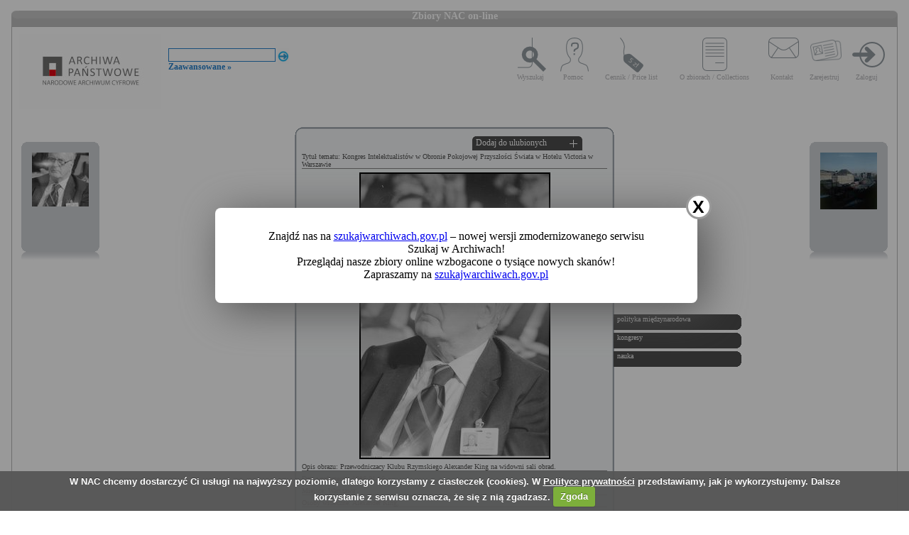

--- FILE ---
content_type: text/html; charset=utf-8
request_url: https://audiovis.nac.gov.pl/obraz/203846:7/
body_size: 3431
content:
<!DOCTYPE html PUBLIC "-//W3C//DTD XHTML 1.0 Transitional//EN" "http://www.w3.org/TR/xhtml1/DTD/xhtml1-transitional.dtd">

<html xmlns="http://www.w3.org/1999/xhtml" lang="pl" xml:lang="pl">
  <head>
  <title>Zbiory NAC on-line</title>
    <meta http-equiv="Content-Type" content="text/html; charset=utf-8" />
    <meta name=”deklaracja-dostępności” content=”https://audiovis.nac.gov.pl/deklaracja-dostepnosci/” />
    <link rel="stylesheet" type="text/css" href="/css/jquery.tooltip.css" />
    <link rel="stylesheet" type="text/css" href="/css/style.css" />
    <script type="text/javascript" language="javascript" src="/js/lytebox.js"></script>
    <link rel="stylesheet" href="/css/lytebox.css" type="text/css" media="screen" />
    <script type="text/javascript" src="/js/jquery-1.9.1.min.js"></script>
    <script type="text/javascript" src="/js/jquery.dimensions.js"></script>
    <script type="text/javascript" src="/js/jquery.tooltip.js"></script>
    <script type="text/javascript" src="/js/effects.js"></script>
    <link rel="stylesheet" type="text/css" href="/js/cookiecuttr/cookiecuttr.css" />
    <script type="text/javascript" src="/js/jquery.cookie.js"></script>
    <script type="text/javascript" src="/js/cookiecuttr/jquery.cookiecuttr.js"></script>
    <link type="image/vnd.microsoft.icon" href="/favicon.ico" rel="shortcut icon"/>
    <script type="text/javascript">
    $(document).ready(function () {
      $.cookieCuttr();
    });
    </script>

<!-- Google Tag Manager -->
<script>(function(w,d,s,l,i){w[l]=w[l]||[];w[l].push({'gtm.start':
new Date().getTime(),event:'gtm.js'});var f=d.getElementsByTagName(s)[0],
j=d.createElement(s),dl=l!='dataLayer'?'&l='+l:'';j.async=true;j.src=
'https://www.googletagmanager.com/gtm.js?id='+i+dl;f.parentNode.insertBefore(j,f);
})(window,document,'script','dataLayer','GTM-KB2ZJCR');</script>
<!-- End Google Tag Manager -->

  </head>

  <body id="main">

<!-- Google Tag Manager (noscript) -->
<noscript><iframe src="https://www.googletagmanager.com/ns.html?id=GTM-KB2ZJCR"
height="0" width="0" style="display:none;visibility:hidden"></iframe></noscript>
<!-- End Google Tag Manager (noscript) -->

    <div id="main_container_bar">
      <div id="main_container_bar_corner_left"></div>
      <h1>Zbiory NAC on-line</h1>
      <div id="main_container_bar_corner_right"></div>
    </div>

    <div id="main_container">
      <div id="main_container_head">
        <a id="nac_logo" href="/"></a>
        
        <div id="search_form" >
          <form id="ImageSearchForm" method="post" action="/search/"><fieldset style="display:none;"><input type="hidden" name="_method" value="POST" /></fieldset>
            <div class="input"><label for="ImageSearch"></label><input name="search" type="text" id="ImageSearch" value="" /></div><div class="submit"><input type="image" src="/img/search_button.png" /></div>
          </form>
          <a href="/search/advanced" id="advSlink">Zaawansowane &raquo;</a>
        </div>
        <ul id="main_menu">
          <li class="wyszukaj"><a href="/search/advanced/">Wyszukaj</a></li>
          <li class="pomoc"><a href="/instrukcja/">Pomoc</a></li>
          <li class="cennik"><a href="/files/cenniki-compressed.pdf">Cennik / Price list</a></li>
          <li class="regulamin"><a href="/files/o_zbiorach.pdf">O zbiorach / Collections</a></li>
          <li class="kontakt"><a href="/kontakt">Kontakt</a></li>
          
            <li class="zarejestruj"><a href="/ulubione/register/">Zarejestruj</a></li>
            <li class="zaloguj"><a href="/ulubione/login">Zaloguj</a></li>
          
        </ul>
      </div>
      <div id="content">





 

  <div class="small_box box_left">
  <div class="small_box_top"></div>
  <div class="small_box_content">

<a href="/obraz/203845/"><img border="0" alt="poprzedni obraz" src="https://audiovis.nac.gov.pl/i/SM2/SM2_44-34-207.jpg" /></a>


  </div>
  <div class="small_box_bottom"></div>
  <div class="small_box_gloss"></div>
  </div>




  <div class="small_box box_right">
  <div class="small_box_top"></div>
  <div class="small_box_content">

  <a href="/obraz/203847/"><img border="0" alt="następny obraz" src="https://audiovis.nac.gov.pl/i/SM2/SM2_40-W-40-19.jpg" /></a>

  </div>
  <div class="small_box_bottom"></div>
  <div class="small_box_gloss"></div>
  </div>



<div class="big_box">
<div class="big_box_top">
<div class="corner_left"></div>
<div class="box_top_bg"></div>
<div class="corner_right"></div>
</div>

<div class="big_box_content">

<div class="box_title">Tytuł tematu: Kongres Intelektualistów w Obronie Pokojowej Przyszłości Świata w Hotelu Victoria w Warszawie</div>
<div class="photo"><a href="https://audiovis.nac.gov.pl/i/PIC/PIC_44-34-206.jpg" rel="lytebox" border="0" tytul="Kongres Intelektualistów w Obronie Pokojowej Przyszłości Świata w Hotelu Victoria w Warszawie" opis="Przewodniczacy Klubu Rzymskiego Alexander King na widowni sali obrad." title="Kliknij, aby powiększyć "><img border="0" src="https://audiovis.nac.gov.pl/i/SM0/SM0_44-34-206.jpg" style="border: 2px solid black;" alt="Kliknij, aby powiekszyc" /></a></div>
<div class="box_title">Opis obrazu: Przewodniczacy Klubu Rzymskiego Alexander King na widowni sali obrad.</div>
<div class="box_title">Data wydarzenia: 1986-01-16 </div>
<div class="box_title">Miejsce:  Warszawa</div>
<div class="box_title">Osoby widoczne:   <a class="person" title="na zdjęciu jako: współzałożyciel Klubu Rzymskiego, naukowiec, przewodniczący Klubu Rzymskiego">Alexander King</a>,</div>
<div class="box_title">Osoby niewidoczne: </div>
<div class="box_title">Hasła przedmiotowe:     polityka międzynarodowa,    kongresy,    nauka,</div>
<div class="box_title">Inne nazwy własne:     hotel Victoria w Warszawie (obecnie Sofitel Victoria Warszawa),</div>
<div class="box_title">Zakład fotograficzny: </div>
<div class="box_title">Autor: Barchacz Włodzimierz</div>
<div class="box_title">Zespół: <a class="link_zespol" href="/zespol/44/">Archiwum Fotograficzne Włodzimierza Barchacza</a></div>
<div class="box_title">Sygnatura: 44-34-206</div>

</div>

<div class="big_box_bottom">
<div class="corner_left"></div>
<div class="box_bottom_bg"></div>
<div class="corner_right"></div>
</div>
</div>


<div class="big_box">
<div class="big_box_top">
<div class="corner_left"></div>
<div class="box_top_bg"></div>
<div class="corner_right"></div>
</div>

<div class="big_box_content">
<div class="box_title">Pozostałe zdjęcia: <a class="title_text"></a></div>



<a href="/obraz/197387:7/"><img border="0" alt="poprzedni obraz" src="https://audiovis.nac.gov.pl/i/SM2/SM2_44-34-61.jpg" style="width: 80px; height: 80px;" /></a>



<a href="/obraz/197388:7/"><img border="0" alt="poprzedni obraz" src="https://audiovis.nac.gov.pl/i/SM2/SM2_44-34-62.jpg" style="width: 80px; height: 80px;" /></a>



<a href="/obraz/197389:7/"><img border="0" alt="poprzedni obraz" src="https://audiovis.nac.gov.pl/i/SM2/SM2_44-34-63.jpg" style="width: 80px; height: 80px;" /></a>



<a href="/obraz/197390:7/"><img border="0" alt="poprzedni obraz" src="https://audiovis.nac.gov.pl/i/SM2/SM2_44-34-64.jpg" style="width: 80px; height: 80px;" /></a>



<a href="/obraz/203416:7/"><img border="0" alt="poprzedni obraz" src="https://audiovis.nac.gov.pl/i/SM2/SM2_44-34-65.jpg" style="width: 80px; height: 80px;" /></a>



<a href="/obraz/188093:7/"><img border="0" alt="poprzedni obraz" src="https://audiovis.nac.gov.pl/i/SM2/SM2_44-34-66.jpg" style="width: 80px; height: 80px;" /></a>



<a href="/obraz/203417:7/"><img border="0" alt="poprzedni obraz" src="https://audiovis.nac.gov.pl/i/SM2/SM2_44-34-67.jpg" style="width: 80px; height: 80px;" /></a>



<a href="/obraz/199522:7/"><img border="0" alt="poprzedni obraz" src="https://audiovis.nac.gov.pl/i/SM2/SM2_44-34-68.jpg" style="width: 80px; height: 80px;" /></a>



<a href="/obraz/188104:7/"><img border="0" alt="poprzedni obraz" src="https://audiovis.nac.gov.pl/i/SM2/SM2_44-34-69.jpg" style="width: 80px; height: 80px;" /></a>



<a href="/obraz/203502:7/"><img border="0" alt="poprzedni obraz" src="https://audiovis.nac.gov.pl/i/SM2/SM2_44-34-70.jpg" style="width: 80px; height: 80px;" /></a>



<div class="paging"><span><a class="prev" href="/obraz/203846:6/" title="Poprzednia">
      &laquo Poprzednia
    </a></span><span><a href="/obraz/203846:1/" title="Strona 1"> 1 </a>|
  </span><span><a href="/obraz/203846:2/" title="Strona 2"> 2 </a>|
  </span><span><a href="/obraz/203846:3/" title="Strona 3"> 3 </a>|
  </span><span><a href="/obraz/203846:4/" title="Strona 4"> 4 </a>|
  </span><span><a href="/obraz/203846:5/" title="Strona 5"> 5 </a>|
  </span><span><a href="/obraz/203846:6/" title="Strona 6"> 6 </a>|
  </span><span title="Aktualna">	7 |</span><span><a href="/obraz/203846:8/" title="Strona 8"> 8 </a>|
  </span><span><a href="/obraz/203846:9/" title="Strona 9"> 9 </a>|
  </span><span><a href="/obraz/203846:10/" title="Strona 10"> 10 </a>|
  </span>

  	 
   
   
  	 ... 
  	
  <span>
    | <a href="/obraz/203846:46/" >46 </a></span><span>
    | <a href="/obraz/203846:47/" >47 </a></span><span><a class="next" href="/obraz/203846:8/" title="Następna">
      Następna &raquo
    </a></span></div>


</div>
<div class="big_box_bottom">
<div class="corner_left"></div>
<div class="box_bottom_bg"></div>
<div class="corner_right"></div>
</div>
<div class="big_box_gloss"></div>
</div>

<div class="tabs">

<div class="tab"><a class="bottom_tab" href="/haslo/282/">polityka międzynarodowa</a></div> 

<div class="tab"><a class="bottom_tab" href="/haslo/171/">kongresy</a></div> 

<div class="tab"><a class="bottom_tab" href="/haslo/234/">nauka</a></div> 

</div>

<a href="/ulubione/dodaj/203846" class="dodajDoUlubionych">Dodaj do ulubionych</a>




<div style="clear: both;"></div>
<div><a href="/deklaracja-dostepnosci/" style="text-decoration: none; color: black;">Deklaracja dostępności</a></div>



<!--    Czas wykonania skryptu: 0:00:00.012498<br>
    Stron:  -->
      </div>
    </div>
	<script type="text/javascript">
   $(function () {
       if (typeof $.cookie("SeenNewSiteInfo")==='undefined'){
           $('.hover_bkgr_fricc').show();
       }
       $('.popupCloseButton').click(function(){
           $('.hover_bkgr_fricc').hide();
           $.cookie("SeenNewSiteInfo", 1, { expires : 10 });
       });
   });
</script>
<style>
   .hover_bkgr_fricc{
   background:rgba(0,0,0,.4);
   display:none;
   height:100%;
   position:fixed;
   text-align:center;
   top:0;
   left:0;
   width:100%;
   z-index:10000;
   }
   .hover_bkgr_fricc .helper{
   display:inline-block;
   height:100%;
   vertical-align:middle;
   }
   .hover_bkgr_fricc > div {
   background-color: #fff;
   box-shadow: 10px 10px 60px #555;
   display: inline-block;
   height: auto;
   max-width: 551px;
   min-height: 100px;
   vertical-align: middle;
   width: 60%;
   position: relative;
   border-radius: 8px;
   padding: 15px 5%;
   }
   .popupCloseButton {
   background-color: #fff;
   border: 3px solid #999;
   border-radius: 50px;
   cursor: pointer;
   display: inline-block;
   font-family: arial;
   font-weight: bold;
   position: absolute;
   top: -20px;
   right: -20px;
   font-size: 25px;
   line-height: 30px;
   width: 30px;
   height: 30px;
   text-align: center;
   }
   .popupCloseButton:hover {
   background-color: #ccc;
   }
   .trigger_popup_fricc {
   cursor: pointer;
   font-size: 20px;
   margin: 20px;
   display: inline-block;
   font-weight: bold;
   }
</style>
<div class="hover_bkgr_fricc">
   <span class="helper"></span>
   <div>
      <div class="popupCloseButton">X</div>
      <p>Znajdź nas na <a href="https://szukajwarchiwach.gov.pl">szukajwarchiwach.gov.pl</a> – nowej wersji zmodernizowanego serwisu Szukaj w Archiwach!<br/>Przeglądaj nasze zbiory online wzbogacone o tysiące nowych skanów!</br>Zapraszamy na <a href="https://szukajwarchiwach.gov.pl">szukajwarchiwach.gov.pl</a></p>
   </div>
</div>

  <script type="text/javascript" src="/_Incapsula_Resource?SWJIYLWA=719d34d31c8e3a6e6fffd425f7e032f3&ns=3&cb=1573278676" async></script></body>
</html>
